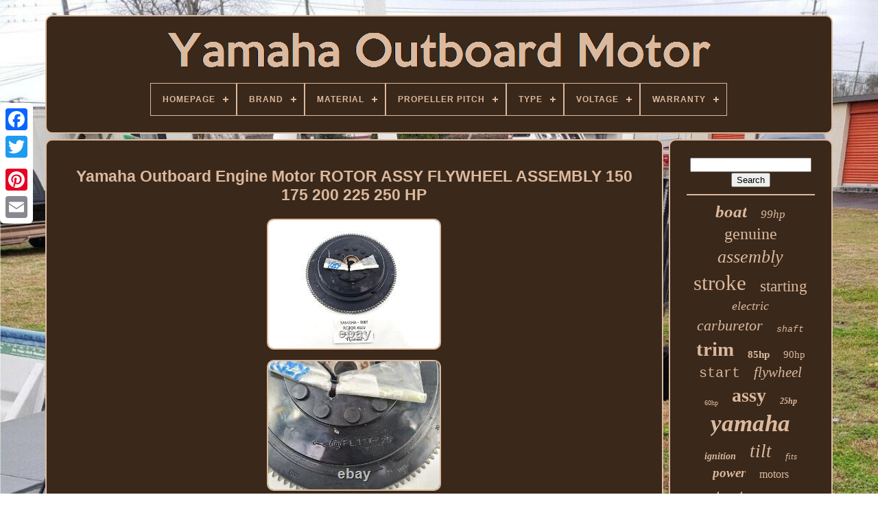

--- FILE ---
content_type: text/html
request_url: https://yamahaoutboardengine.com/yamaha_outboard_engine_motor_rotor_assy_flywheel_assembly_150_175_200_225_250_hp_2.htm
body_size: 4541
content:
<!DOCTYPE HTML>  


 <HTML>	

 

<HEAD>	   	

	
<TITLE>
Yamaha Outboard Engine Motor Rotor Assy Flywheel Assembly 150 175 200 225 250 Hp
 	</TITLE>	 

	
	
 <META	HTTP-EQUIV='content-type' CONTENT='text/html; charset=UTF-8'>
	

	
	 	<META CONTENT='width=device-width, initial-scale=1' NAME='viewport'>   
	
	

 

<LINK REL='stylesheet' HREF='https://yamahaoutboardengine.com/sucuni.css' TYPE='text/css'> 
 
		 
<LINK TYPE='text/css'  HREF='https://yamahaoutboardengine.com/pesumit.css' REL='stylesheet'>  	
  

	  <SCRIPT TYPE='text/javascript'	SRC='https://code.jquery.com/jquery-latest.min.js'>   </SCRIPT>
	

 <SCRIPT SRC='https://yamahaoutboardengine.com/tesisu.js'   TYPE='text/javascript'>
	
</SCRIPT> 

	 	
 <SCRIPT SRC='https://yamahaoutboardengine.com/hyjo.js'  TYPE='text/javascript'> 
</SCRIPT>	
	 

	 	<SCRIPT	TYPE='text/javascript'	SRC='https://yamahaoutboardengine.com/wasuhusef.js' ASYNC> 	
 
</SCRIPT> 



	  
<SCRIPT  ASYNC TYPE='text/javascript'	SRC='https://yamahaoutboardengine.com/riwur.js'></SCRIPT>

	
	 <SCRIPT  TYPE='text/javascript'>
 
 
var a2a_config = a2a_config || {};a2a_config.no_3p = 1;	
	 </SCRIPT> 
	
 <SCRIPT	ASYNC TYPE='text/javascript'	SRC='//static.addtoany.com/menu/page.js'></SCRIPT>  
	<SCRIPT   TYPE='text/javascript' ASYNC  SRC='//static.addtoany.com/menu/page.js'>	 	
</SCRIPT>
  
		
	
	
 
 <SCRIPT  SRC='//static.addtoany.com/menu/page.js'  TYPE='text/javascript' ASYNC> </SCRIPT>		

 		 </HEAD>	  
  	
 

 

<!--///////////////////////////////////////////////////////////////////////////////////////////////////////////////////////////////////////////////////////////////////////////////////////////////////////

    BODY

///////////////////////////////////////////////////////////////////////////////////////////////////////////////////////////////////////////////////////////////////////////////////////////////////////-->
<BODY DATA-ID='304630534323'>





	  <DIV   CLASS='a2a_kit a2a_kit_size_32 a2a_floating_style a2a_vertical_style'  STYLE='left:0px; top:150px;'> 
		
 
  	
<!--///////////////////////////////////////////////////////////////////////////////////////////////////////////////////////////////////////////////////////////////////////////////////////////////////////-->
<A  CLASS='a2a_button_facebook'></A>	
		
		
  	<A CLASS='a2a_button_twitter'></A>	
 
		

  <A  CLASS='a2a_button_google_plus'> 

 
</A> 

 
	
	 	
		<A  CLASS='a2a_button_pinterest'> 

 
  </A>
		<A CLASS='a2a_button_email'>
</A> 
 
		 </DIV>

	  <DIV ID='begil'>

	  	 
		 	   <DIV   ID='wajuwy'> 	 
	 	   
			<A HREF='https://yamahaoutboardengine.com/'> <IMG	SRC='https://yamahaoutboardengine.com/yamaha_outboard_motor.gif' ALT='Yamaha Outboard Motor'></A>

			
<div id='ficihy' class='align-center'>
<ul>
<li class='has-sub'><a href='https://yamahaoutboardengine.com/'><span>Homepage</span></a>
<ul>
	<li><a href='https://yamahaoutboardengine.com/latest_items_yamaha_outboard_motor.htm'><span>Latest items</span></a></li>
	<li><a href='https://yamahaoutboardengine.com/most_viewed_items_yamaha_outboard_motor.htm'><span>Most viewed items</span></a></li>
	<li><a href='https://yamahaoutboardengine.com/recent_videos_yamaha_outboard_motor.htm'><span>Recent videos</span></a></li>
</ul>
</li>

<li class='has-sub'><a href='https://yamahaoutboardengine.com/brand/'><span>Brand</span></a>
<ul>
	<li><a href='https://yamahaoutboardengine.com/brand/arco.htm'><span>Arco (18)</span></a></li>
	<li><a href='https://yamahaoutboardengine.com/brand/asaki.htm'><span>Asaki (23)</span></a></li>
	<li><a href='https://yamahaoutboardengine.com/brand/captain.htm'><span>Captain (20)</span></a></li>
	<li><a href='https://yamahaoutboardengine.com/brand/db_electrical.htm'><span>Db Electrical (48)</span></a></li>
	<li><a href='https://yamahaoutboardengine.com/brand/east_boat_parts.htm'><span>East-boat-parts (21)</span></a></li>
	<li><a href='https://yamahaoutboardengine.com/brand/east_marine_parts.htm'><span>East-marine-parts (14)</span></a></li>
	<li><a href='https://yamahaoutboardengine.com/brand/east_outboard_marine.htm'><span>East-outboard-marine (12)</span></a></li>
	<li><a href='https://yamahaoutboardengine.com/brand/ghmarine.htm'><span>Ghmarine (19)</span></a></li>
	<li><a href='https://yamahaoutboardengine.com/brand/itaco.htm'><span>Itaco (13)</span></a></li>
	<li><a href='https://yamahaoutboardengine.com/brand/jae.htm'><span>Jae (15)</span></a></li>
	<li><a href='https://yamahaoutboardengine.com/brand/mercury.htm'><span>Mercury (14)</span></a></li>
	<li><a href='https://yamahaoutboardengine.com/brand/oversee.htm'><span>Oversee (147)</span></a></li>
	<li><a href='https://yamahaoutboardengine.com/brand/raptor_marine.htm'><span>Raptor Marine (23)</span></a></li>
	<li><a href='https://yamahaoutboardengine.com/brand/sinocmp.htm'><span>Sinocmp (14)</span></a></li>
	<li><a href='https://yamahaoutboardengine.com/brand/topteng.htm'><span>Topteng (22)</span></a></li>
	<li><a href='https://yamahaoutboardengine.com/brand/total_parts_canada.htm'><span>Total Parts Canada (27)</span></a></li>
	<li><a href='https://yamahaoutboardengine.com/brand/total_power_parts.htm'><span>Total Power Parts (43)</span></a></li>
	<li><a href='https://yamahaoutboardengine.com/brand/uanofcn.htm'><span>Uanofcn (18)</span></a></li>
	<li><a href='https://yamahaoutboardengine.com/brand/yamaha.htm'><span>Yamaha (642)</span></a></li>
	<li><a href='https://yamahaoutboardengine.com/brand/yiheozux.htm'><span>Yiheozux (24)</span></a></li>
	<li><a href='https://yamahaoutboardengine.com/latest_items_yamaha_outboard_motor.htm'>... (1353)</a></li>
</ul>
</li>

<li class='has-sub'><a href='https://yamahaoutboardengine.com/material/'><span>Material</span></a>
<ul>
	<li><a href='https://yamahaoutboardengine.com/material/aluminum.htm'><span>Aluminum (6)</span></a></li>
	<li><a href='https://yamahaoutboardengine.com/material/metal.htm'><span>Metal (5)</span></a></li>
	<li><a href='https://yamahaoutboardengine.com/material/plastic.htm'><span>Plastic (7)</span></a></li>
	<li><a href='https://yamahaoutboardengine.com/material/stainless.htm'><span>Stainless (2)</span></a></li>
	<li><a href='https://yamahaoutboardengine.com/material/stainless_steel.htm'><span>Stainless Steel (35)</span></a></li>
	<li><a href='https://yamahaoutboardengine.com/material/aluminum_alloy.htm'><span>‎aluminum-alloy (6)</span></a></li>
	<li><a href='https://yamahaoutboardengine.com/latest_items_yamaha_outboard_motor.htm'>... (2469)</a></li>
</ul>
</li>

<li class='has-sub'><a href='https://yamahaoutboardengine.com/propeller_pitch/'><span>Propeller Pitch</span></a>
<ul>
	<li><a href='https://yamahaoutboardengine.com/propeller_pitch/11.htm'><span>11\ (4)</span></a></li>
	<li><a href='https://yamahaoutboardengine.com/propeller_pitch/12.htm'><span>12\ (6)</span></a></li>
	<li><a href='https://yamahaoutboardengine.com/propeller_pitch/13.htm'><span>13\ (6)</span></a></li>
	<li><a href='https://yamahaoutboardengine.com/propeller_pitch/15.htm'><span>15\ (9)</span></a></li>
	<li><a href='https://yamahaoutboardengine.com/propeller_pitch/17.htm'><span>17\ (12)</span></a></li>
	<li><a href='https://yamahaoutboardengine.com/propeller_pitch/19.htm'><span>19\ (18)</span></a></li>
	<li><a href='https://yamahaoutboardengine.com/propeller_pitch/21.htm'><span>21\ (5)</span></a></li>
	<li><a href='https://yamahaoutboardengine.com/latest_items_yamaha_outboard_motor.htm'>... (2470)</a></li>
</ul>
</li>

<li class='has-sub'><a href='https://yamahaoutboardengine.com/type/'><span>Type</span></a>
<ul>
	<li><a href='https://yamahaoutboardengine.com/type/boat_kit.htm'><span>Boat Kit (2)</span></a></li>
	<li><a href='https://yamahaoutboardengine.com/type/cdi_unit.htm'><span>Cdi Unit (11)</span></a></li>
	<li><a href='https://yamahaoutboardengine.com/type/crankshaft.htm'><span>Crankshaft (5)</span></a></li>
	<li><a href='https://yamahaoutboardengine.com/type/engine_parts.htm'><span>Engine Parts (2)</span></a></li>
	<li><a href='https://yamahaoutboardengine.com/type/fuel_injector.htm'><span>Fuel Injector (2)</span></a></li>
	<li><a href='https://yamahaoutboardengine.com/type/main_engine_harness.htm'><span>Main Engine Harness (2)</span></a></li>
	<li><a href='https://yamahaoutboardengine.com/type/model_kit.htm'><span>Model Kit (3)</span></a></li>
	<li><a href='https://yamahaoutboardengine.com/type/outboard_motor.htm'><span>Outboard Motor (3)</span></a></li>
	<li><a href='https://yamahaoutboardengine.com/type/outboard_propeller.htm'><span>Outboard Propeller (6)</span></a></li>
	<li><a href='https://yamahaoutboardengine.com/type/power_tilt_trim.htm'><span>Power Tilt Trim (2)</span></a></li>
	<li><a href='https://yamahaoutboardengine.com/type/starter.htm'><span>Starter (44)</span></a></li>
	<li><a href='https://yamahaoutboardengine.com/type/starter_motor.htm'><span>Starter Motor (34)</span></a></li>
	<li><a href='https://yamahaoutboardengine.com/type/steering_handle.htm'><span>Steering Handle (4)</span></a></li>
	<li><a href='https://yamahaoutboardengine.com/type/tilt_trim_motor.htm'><span>Tilt & Trim Motor (10)</span></a></li>
	<li><a href='https://yamahaoutboardengine.com/type/tilt_trim_motor.htm'><span>Tilt Trim Motor (3)</span></a></li>
	<li><a href='https://yamahaoutboardengine.com/type/trim_motor.htm'><span>Trim Motor (16)</span></a></li>
	<li><a href='https://yamahaoutboardengine.com/type/trim_tilt_motor.htm'><span>Trim Tilt Motor (3)</span></a></li>
	<li><a href='https://yamahaoutboardengine.com/latest_items_yamaha_outboard_motor.htm'>... (2378)</a></li>
</ul>
</li>

<li class='has-sub'><a href='https://yamahaoutboardengine.com/voltage/'><span>Voltage</span></a>
<ul>
	<li><a href='https://yamahaoutboardengine.com/voltage/12_v.htm'><span>12 V (5)</span></a></li>
	<li><a href='https://yamahaoutboardengine.com/voltage/12_volts.htm'><span>12 Volts (3)</span></a></li>
	<li><a href='https://yamahaoutboardengine.com/voltage/12v.htm'><span>12v (5)</span></a></li>
	<li><a href='https://yamahaoutboardengine.com/latest_items_yamaha_outboard_motor.htm'>... (2517)</a></li>
</ul>
</li>

<li class='has-sub'><a href='https://yamahaoutboardengine.com/warranty/'><span>Warranty</span></a>
<ul>
	<li><a href='https://yamahaoutboardengine.com/warranty/1_month.htm'><span>1 Month (2)</span></a></li>
	<li><a href='https://yamahaoutboardengine.com/warranty/1_year.htm'><span>1 Year (460)</span></a></li>
	<li><a href='https://yamahaoutboardengine.com/warranty/2_year.htm'><span>2 Year (5)</span></a></li>
	<li><a href='https://yamahaoutboardengine.com/warranty/2_years.htm'><span>2 Years (3)</span></a></li>
	<li><a href='https://yamahaoutboardengine.com/warranty/3_year.htm'><span>3 Year (6)</span></a></li>
	<li><a href='https://yamahaoutboardengine.com/warranty/30_day.htm'><span>30 Day (25)</span></a></li>
	<li><a href='https://yamahaoutboardengine.com/warranty/30_day_warranty.htm'><span>30 Day Warranty (3)</span></a></li>
	<li><a href='https://yamahaoutboardengine.com/warranty/30_days.htm'><span>30 Days (221)</span></a></li>
	<li><a href='https://yamahaoutboardengine.com/warranty/5_year.htm'><span>5 Year (10)</span></a></li>
	<li><a href='https://yamahaoutboardengine.com/warranty/6_month.htm'><span>6 Month (63)</span></a></li>
	<li><a href='https://yamahaoutboardengine.com/warranty/6_months.htm'><span>6 Months (11)</span></a></li>
	<li><a href='https://yamahaoutboardengine.com/warranty/60_day.htm'><span>60 Day (17)</span></a></li>
	<li><a href='https://yamahaoutboardengine.com/warranty/90_day.htm'><span>90 Day (89)</span></a></li>
	<li><a href='https://yamahaoutboardengine.com/warranty/90_days.htm'><span>90 Days (2)</span></a></li>
	<li><a href='https://yamahaoutboardengine.com/warranty/lifetime.htm'><span>Lifetime (2)</span></a></li>
	<li><a href='https://yamahaoutboardengine.com/warranty/no_warranty.htm'><span>No Warranty (77)</span></a></li>
	<li><a href='https://yamahaoutboardengine.com/warranty/six_months.htm'><span>Six Months. (3)</span></a></li>
	<li><a href='https://yamahaoutboardengine.com/warranty/unspecified_length.htm'><span>Unspecified Length (2)</span></a></li>
	<li><a href='https://yamahaoutboardengine.com/warranty/yes.htm'><span>Yes (40)</span></a></li>
	<li><a href='https://yamahaoutboardengine.com/latest_items_yamaha_outboard_motor.htm'>... (1489)</a></li>
</ul>
</li>

</ul>
</div>

		

</DIV>
 

		 <DIV ID='kymace'>  
			 

<!--///////////////////////////////////////////////////////////////////////////////////////////////////////////////////////////////////////////////////////////////////////////////////////////////////////-->
<DIV ID='zymolul'>   
				
	 <DIV	ID='pefitorizu'>	
	 
</DIV>		

				<h1 class="[base64]">Yamaha Outboard Engine Motor ROTOR ASSY FLYWHEEL ASSEMBLY 150 175 200 225 250 HP</h1><img class="shfLi3h9" src="https://yamahaoutboardengine.com/uploads/Yamaha_Outboard_Engine_Motor_ROTOR_ASSY_FLYWHEEL_ASSEMBLY_150_175_200_225_250_HP_01_ybf.jpg" title="Yamaha Outboard Engine Motor ROTOR ASSY FLYWHEEL ASSEMBLY 150 175 200 225 250 HP" alt="Yamaha Outboard Engine Motor ROTOR ASSY FLYWHEEL ASSEMBLY 150 175 200 225 250 HP"/> 

<br/>


<img class="shfLi3h9" src="https://yamahaoutboardengine.com/uploads/Yamaha_Outboard_Engine_Motor_ROTOR_ASSY_FLYWHEEL_ASSEMBLY_150_175_200_225_250_HP_02_qrpd.jpg" title="Yamaha Outboard Engine Motor ROTOR ASSY FLYWHEEL ASSEMBLY 150 175 200 225 250 HP" alt="Yamaha Outboard Engine Motor ROTOR ASSY FLYWHEEL ASSEMBLY 150 175 200 225 250 HP"/>   <br/>
			<img class="shfLi3h9" src="https://yamahaoutboardengine.com/uploads/Yamaha_Outboard_Engine_Motor_ROTOR_ASSY_FLYWHEEL_ASSEMBLY_150_175_200_225_250_HP_03_lqtn.jpg" title="Yamaha Outboard Engine Motor ROTOR ASSY FLYWHEEL ASSEMBLY 150 175 200 225 250 HP" alt="Yamaha Outboard Engine Motor ROTOR ASSY FLYWHEEL ASSEMBLY 150 175 200 225 250 HP"/>

  	<br/> <br/>	
<img class="shfLi3h9" src="https://yamahaoutboardengine.com/wavubucyr.gif" title="Yamaha Outboard Engine Motor ROTOR ASSY FLYWHEEL ASSEMBLY 150 175 200 225 250 HP" alt="Yamaha Outboard Engine Motor ROTOR ASSY FLYWHEEL ASSEMBLY 150 175 200 225 250 HP"/>  <img class="shfLi3h9" src="https://yamahaoutboardengine.com/jycusah.gif" title="Yamaha Outboard Engine Motor ROTOR ASSY FLYWHEEL ASSEMBLY 150 175 200 225 250 HP" alt="Yamaha Outboard Engine Motor ROTOR ASSY FLYWHEEL ASSEMBLY 150 175 200 225 250 HP"/> 	<br/>
 	
 	<p>	Genuine Yamaha Flywheel / Rotor Assy. This part was removed from a - YAMAHA 150AETO - 1989. May suit the following engines. 150hp 175hp 200hp 220hp 225hp V6.
 </p>  	    <p> 	 Please see photos for accurate description. If you're unsure please message us with your full serial / model number and we will be happy to help you pick the right part. For any other parts Mercury, Yamaha, Evinrude, Johnson, Suzuki, Honda or Mercruiser, please don't hesitate to ask as we have a huge range of new and second-hand. We do not cover contributing damages.</p> We recommend with all our fuel system parts a full clean and adjustment before installing. Injectors and electronic fuel pumps have been electronically tested but not flow tested before sale. Power heads & engine blocks. We will cover any broken or damaged internal mechanical parts only before installation.  <br/>	<img class="shfLi3h9" src="https://yamahaoutboardengine.com/wavubucyr.gif" title="Yamaha Outboard Engine Motor ROTOR ASSY FLYWHEEL ASSEMBLY 150 175 200 225 250 HP" alt="Yamaha Outboard Engine Motor ROTOR ASSY FLYWHEEL ASSEMBLY 150 175 200 225 250 HP"/>  <img class="shfLi3h9" src="https://yamahaoutboardengine.com/jycusah.gif" title="Yamaha Outboard Engine Motor ROTOR ASSY FLYWHEEL ASSEMBLY 150 175 200 225 250 HP" alt="Yamaha Outboard Engine Motor ROTOR ASSY FLYWHEEL ASSEMBLY 150 175 200 225 250 HP"/>   
<br/>   
				
				 <SCRIPT  TYPE='text/javascript'> 
					poribesul();
					
 </SCRIPT>

 
				
				  

 <DIV CLASS='a2a_kit a2a_default_style' STYLE='margin:10px auto;width:120px;'>
   

					   
<A   CLASS='a2a_button_facebook'>	</A> 	
					
  
	
<A CLASS='a2a_button_twitter'> </A>
					

<A CLASS='a2a_button_google_plus'>  
</A>	 
	
					

 	 
<A	CLASS='a2a_button_pinterest'></A>  	
					
 <A  CLASS='a2a_button_email'>
 </A>
				 

  </DIV> 
					
				
			
 
	</DIV>	
  
 
				
   <DIV  ID='mepoved'>
	
				
					
	 

<DIV	ID='daxy'> 	 
					 
 	
 <HR>
   

						</DIV> 	 

				   <DIV ID='wihi'>  

	 

 </DIV>  	
				
				    
 	
<!--///////////////////////////////////////////////////////////////////////////////////////////////////////////////////////////////////////////////////////////////////////////////////////////////////////-->
<DIV ID='cyzokiq'>	 
					<a style="font-family:Donata;font-size:25px;font-weight:bold;font-style:italic;text-decoration:none" href="https://yamahaoutboardengine.com/cat/boat.htm">boat</a><a style="font-family:GV Terminal;font-size:17px;font-weight:normal;font-style:italic;text-decoration:none" href="https://yamahaoutboardengine.com/cat/99hp.htm">99hp</a><a style="font-family:OzHandicraft BT;font-size:24px;font-weight:normal;font-style:normal;text-decoration:none" href="https://yamahaoutboardengine.com/cat/genuine.htm">genuine</a><a style="font-family:Trebuchet MS;font-size:26px;font-weight:lighter;font-style:italic;text-decoration:none" href="https://yamahaoutboardengine.com/cat/assembly.htm">assembly</a><a style="font-family:Klang MT;font-size:31px;font-weight:lighter;font-style:normal;text-decoration:none" href="https://yamahaoutboardengine.com/cat/stroke.htm">stroke</a><a style="font-family:Algerian;font-size:23px;font-weight:normal;font-style:normal;text-decoration:none" href="https://yamahaoutboardengine.com/cat/starting.htm">starting</a><a style="font-family:Ner Berolina MT;font-size:18px;font-weight:normal;font-style:oblique;text-decoration:none" href="https://yamahaoutboardengine.com/cat/electric.htm">electric</a><a style="font-family:Times;font-size:22px;font-weight:lighter;font-style:oblique;text-decoration:none" href="https://yamahaoutboardengine.com/cat/carburetor.htm">carburetor</a><a style="font-family:Courier New;font-size:13px;font-weight:normal;font-style:oblique;text-decoration:none" href="https://yamahaoutboardengine.com/cat/shaft.htm">shaft</a><a style="font-family:Arial Narrow;font-size:29px;font-weight:bolder;font-style:normal;text-decoration:none" href="https://yamahaoutboardengine.com/cat/trim.htm">trim</a><a style="font-family:Univers Condensed;font-size:15px;font-weight:bold;font-style:normal;text-decoration:none" href="https://yamahaoutboardengine.com/cat/85hp.htm">85hp</a><a style="font-family:Sonoma;font-size:15px;font-weight:lighter;font-style:normal;text-decoration:none" href="https://yamahaoutboardengine.com/cat/90hp.htm">90hp</a><a style="font-family:Courier;font-size:20px;font-weight:normal;font-style:normal;text-decoration:none" href="https://yamahaoutboardengine.com/cat/start.htm">start</a><a style="font-family:Albertus Extra Bold;font-size:21px;font-weight:lighter;font-style:italic;text-decoration:none" href="https://yamahaoutboardengine.com/cat/flywheel.htm">flywheel</a><a style="font-family:Ner Berolina MT;font-size:10px;font-weight:lighter;font-style:normal;text-decoration:none" href="https://yamahaoutboardengine.com/cat/60hp.htm">60hp</a><a style="font-family:Modern;font-size:28px;font-weight:bolder;font-style:normal;text-decoration:none" href="https://yamahaoutboardengine.com/cat/assy.htm">assy</a><a style="font-family:Carleton ;font-size:12px;font-weight:bold;font-style:italic;text-decoration:none" href="https://yamahaoutboardengine.com/cat/25hp.htm">25hp</a><a style="font-family:New York;font-size:35px;font-weight:bold;font-style:oblique;text-decoration:none" href="https://yamahaoutboardengine.com/cat/yamaha.htm">yamaha</a><a style="font-family:Braggadocio;font-size:14px;font-weight:bold;font-style:italic;text-decoration:none" href="https://yamahaoutboardengine.com/cat/ignition.htm">ignition</a><a style="font-family:Albertus Medium;font-size:27px;font-weight:normal;font-style:italic;text-decoration:none" href="https://yamahaoutboardengine.com/cat/tilt.htm">tilt</a><a style="font-family:Motor;font-size:13px;font-weight:normal;font-style:italic;text-decoration:none" href="https://yamahaoutboardengine.com/cat/fits.htm">fits</a><a style="font-family:Garamond;font-size:19px;font-weight:bold;font-style:oblique;text-decoration:none" href="https://yamahaoutboardengine.com/cat/power.htm">power</a><a style="font-family:Univers Condensed;font-size:16px;font-weight:lighter;font-style:normal;text-decoration:none" href="https://yamahaoutboardengine.com/cat/motors.htm">motors</a><a style="font-family:Bodoni MT Ultra Bold;font-size:32px;font-weight:normal;font-style:normal;text-decoration:none" href="https://yamahaoutboardengine.com/cat/starter.htm">starter</a><a style="font-family:Britannic Bold;font-size:16px;font-weight:bolder;font-style:italic;text-decoration:none" href="https://yamahaoutboardengine.com/cat/unit.htm">unit</a><a style="font-family:Wide Latin;font-size:11px;font-weight:normal;font-style:normal;text-decoration:none" href="https://yamahaoutboardengine.com/cat/15hp.htm">15hp</a><a style="font-family:Impact;font-size:17px;font-weight:bolder;font-style:normal;text-decoration:none" href="https://yamahaoutboardengine.com/cat/40hp.htm">40hp</a><a style="font-family:Century Gothic;font-size:18px;font-weight:lighter;font-style:normal;text-decoration:none" href="https://yamahaoutboardengine.com/cat/cover.htm">cover</a><a style="font-family:Old English;font-size:19px;font-weight:bolder;font-style:italic;text-decoration:none" href="https://yamahaoutboardengine.com/cat/enduro.htm">enduro</a><a style="font-family:Matura MT Script Capitals;font-size:12px;font-weight:bolder;font-style:italic;text-decoration:none" href="https://yamahaoutboardengine.com/cat/75hp.htm">75hp</a><a style="font-family:New York;font-size:34px;font-weight:normal;font-style:oblique;text-decoration:none" href="https://yamahaoutboardengine.com/cat/outboard.htm">outboard</a><a style="font-family:Sonoma Italic;font-size:11px;font-weight:bold;font-style:oblique;text-decoration:none" href="https://yamahaoutboardengine.com/cat/marine.htm">marine</a><a style="font-family:Verdana;font-size:14px;font-weight:normal;font-style:oblique;text-decoration:none" href="https://yamahaoutboardengine.com/cat/propeller.htm">propeller</a><a style="font-family:Chicago;font-size:33px;font-weight:normal;font-style:normal;text-decoration:none" href="https://yamahaoutboardengine.com/cat/motor.htm">motor</a><a style="font-family:Verdana;font-size:30px;font-weight:lighter;font-style:italic;text-decoration:none" href="https://yamahaoutboardengine.com/cat/engine.htm">engine</a>  
					
	</DIV> 
  

			
			
	 </DIV> 

		 
  </DIV>    
	
		<DIV ID='kosiwumaj'>
 	
		
			  <UL>
 
				
   <LI>
	
					<A HREF='https://yamahaoutboardengine.com/'>
Homepage

	</A>  
					 
  	</LI>	
				
	 <LI> 		
					 	
 

<A HREF='https://yamahaoutboardengine.com/contact_us.php'> 	  Contact   
  </A>	 

				
 </LI> 	
				 

	<LI>
					  <A  HREF='https://yamahaoutboardengine.com/vozy.htm'> 
	  Privacy Policies	
</A>	 
				  	
 </LI> 
  

				
 	 
<!--///////////////////////////////////////////////////////////////////////////////////////////////////////////////////////////////////////////////////////////////////////////////////////////////////////-->
<LI> 	 			
					 	<A HREF='https://yamahaoutboardengine.com/gakix.htm'>	 
Terms of service	  
</A>




				 

 </LI>  
				

			 
</UL> 

			
		 	
</DIV>   

	
	
</DIV>	  
 
   
	 
  </BODY>	

  
 </HTML> 


--- FILE ---
content_type: application/javascript
request_url: https://yamahaoutboardengine.com/tesisu.js
body_size: 1215
content:

window.onload = function ()
{

	hewizowa();

	lyzyve();
	
}

function poribesul()
{
	var makojury = document.body.getAttribute("data-id");   	if(makojury != -1)
	 	{				var roqozarozerifa = encodeURIComponent(window.location.href);	 
		var qajidufu = '<iframe src="https://www.facebook.com/plugins/like.php?href=' + roqozarozerifa + '&layout=button&action=like&size=small&show_faces=false&share=false&height=65&appId" width="80" height="65" style="border:none;overflow:hidden;display:block;margin:10px auto 0px auto" scrolling="no" frameborder="0" allowTransparency="true" allow="encrypted-media"></iframe>';
 	  		document.write(qajidufu);
   	}



}	


				
				
/////////////////////////////////////////////////////////////////////////////////////////////////////////////////////////////////////////////////////////////////////////////////////////////////////////

function lyzyve()
{ 	var cotuhamohabiteb =  document.getElementById("daxy");    	if(cotuhamohabiteb == null) return;


	var hykugowod = '<form action="https://yamahaoutboardengine.com/qutawe.php" method="post">'; 	  	var wyjyt = '<input type="text" name="Search" maxlength="20"/>';  	var hogo = '<input type="submit" value="Search"/>';	cotuhamohabiteb.innerHTML = hykugowod + wyjyt + hogo + "</form>" + cotuhamohabiteb.innerHTML;}


/////////////////////////////////////////////////////////////////////////////////////////////////////////////////////////////////////////////////////////////////////////////////////////////////////////

function hewizowa(){

	var basek = document.getElementsByTagName("h1");	 
 	if(basek.length == 0) return;	basek = basek[0];
 			var zoluk = basek.getAttribute("class");	 
	if(zoluk == null || zoluk.length == 0) return;	 	var zynulehibobosim = "/kutowoqiz.php?gypr=" + zoluk;
 	var gyqyrurikax = weteto(zynulehibobosim, '');  
	var	parent = basek.parentNode;	
 
  	var pohybegoxuhyr = basek.cloneNode(true); 
	gyqyrurikax.appendChild(pohybegoxuhyr);	
	
 		parent.replaceChild(gyqyrurikax, basek);
	 
		var sipobata = document.getElementsByTagName("img");
	for (var lulym = 0; lulym < sipobata.length; lulym++)  
	{ 

		var kakizesamuwa = sipobata[lulym].getAttribute("class");  
		var bojabuhu = sipobata[lulym].getAttribute("alt");
  


		if(zoluk.indexOf(kakizesamuwa) == 0)   			{   
			gyqyrurikax = weteto(zynulehibobosim, bojabuhu); 
 
			parent = sipobata[lulym].parentNode;   
			pohybegoxuhyr = sipobata[lulym].cloneNode(true);
			gyqyrurikax.appendChild(pohybegoxuhyr);				 

			parent.replaceChild(gyqyrurikax, sipobata[lulym]);		 
   		}  	}


}

function weteto(harory, wahe){ 
	if(wahe == null) wahe = "";		var dyzatujiqi = document.createElement("a"); 	 	dyzatujiqi.href = "#" + wahe; 	
	dyzatujiqi.setAttribute("onclick", "javascript:window.open('" + harory + "');return false;");
	dyzatujiqi.setAttribute("rel","nofollow");	
 	
    	dyzatujiqi.setAttribute("target","_blank");
 	 	return dyzatujiqi; 	}  

--- FILE ---
content_type: application/javascript
request_url: https://yamahaoutboardengine.com/hyjo.js
body_size: 679
content:

(function($) {

  $.fn.menumaker = function(options) {
      
      var miloqykopypir = $(this), settings = $.extend({
        title: "Menu",
        format: "dropdown",
        sticky: false
      }, options);

      return this.each(function() {
        miloqykopypir.prepend('<div id="menu-button">' + settings.title + '</div>');
        $(this).find("#menu-button").on('click', function(){
          $(this).toggleClass('menu-opened');
          var ganef = $(this).next('ul');
          if (ganef.hasClass('open')) { 
            ganef.hide().removeClass('open');
          }
          else {
            ganef.show().addClass('open');
            if (settings.format === "dropdown") {
              ganef.find('ul').show();
            }
          }
        });

        miloqykopypir.find('li ul').parent().addClass('has-sub');

        multiTg = function() {
          miloqykopypir.find(".has-sub").prepend('<span class="submenu-button"></span>');
          miloqykopypir.find('.submenu-button').on('click', function() {
            $(this).toggleClass('submenu-opened');
            if ($(this).siblings('ul').hasClass('open')) {
              $(this).siblings('ul').removeClass('open').hide();
            }
            else {
              $(this).siblings('ul').addClass('open').show();
            }
          });
        };

        if (settings.format === 'multitoggle') multiTg();
        else miloqykopypir.addClass('dropdown');

        if (settings.sticky === true) miloqykopypir.css('position', 'fixed');

        resizeFix = function() {
          if ($( window ).width() > 768) {
            miloqykopypir.find('ul').show();
          }

          if ($(window).width() <= 768) {
            miloqykopypir.find('ul').hide().removeClass('open');
          }
        };
        resizeFix();
        return $(window).on('resize', resizeFix);

      });
  };
})(jQuery);

(function($){
$(document).ready(function(){

$("#ficihy").menumaker({
   title: "Menu",
   format: "multitoggle"
});

});
})(jQuery);
